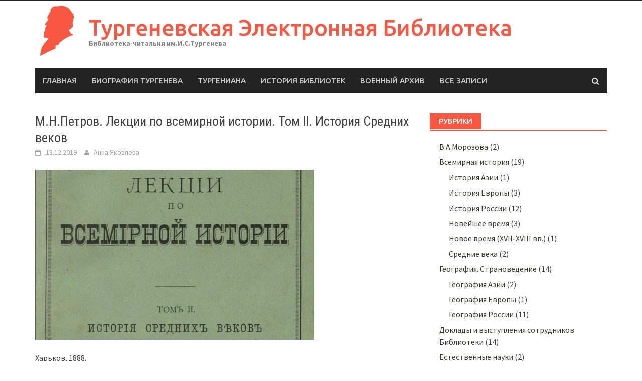

--- FILE ---
content_type: text/html; charset=UTF-8
request_url: https://library.turgenev.ru/?p=1535
body_size: 7416
content:
<!DOCTYPE html>
<html lang="ru-RU">
<head>
<meta charset="UTF-8">
<meta name="viewport" content="width=device-width, initial-scale=1">
<link rel="profile" href="http://gmpg.org/xfn/11">
<link rel="pingback" href="https://library.turgenev.ru/xmlrpc.php">
<title>М.Н.Петров. Лекции по всемирной истории. Том II. История Средних веков &#8212; Тургеневская  Электронная  Библиотека</title>
<meta name='robots' content='max-image-preview:large' />
<link rel='dns-prefetch' href='//fonts.googleapis.com' />
<link rel='dns-prefetch' href='//s.w.org' />
<link rel="alternate" type="application/rss+xml" title="Тургеневская  Электронная  Библиотека &raquo; Лента" href="https://library.turgenev.ru/?feed=rss2" />
<link rel="alternate" type="application/rss+xml" title="Тургеневская  Электронная  Библиотека &raquo; Лента комментариев" href="https://library.turgenev.ru/?feed=comments-rss2" />
<link rel="alternate" type="application/rss+xml" title="Тургеневская  Электронная  Библиотека &raquo; Лента комментариев к &laquo;М.Н.Петров. Лекции по всемирной истории. Том II. История Средних веков&raquo;" href="https://library.turgenev.ru/?feed=rss2&#038;p=1535" />
		<script type="text/javascript">
			window._wpemojiSettings = {"baseUrl":"https:\/\/s.w.org\/images\/core\/emoji\/13.1.0\/72x72\/","ext":".png","svgUrl":"https:\/\/s.w.org\/images\/core\/emoji\/13.1.0\/svg\/","svgExt":".svg","source":{"concatemoji":"https:\/\/library.turgenev.ru\/wp-includes\/js\/wp-emoji-release.min.js?ver=5.8.12"}};
			!function(e,a,t){var n,r,o,i=a.createElement("canvas"),p=i.getContext&&i.getContext("2d");function s(e,t){var a=String.fromCharCode;p.clearRect(0,0,i.width,i.height),p.fillText(a.apply(this,e),0,0);e=i.toDataURL();return p.clearRect(0,0,i.width,i.height),p.fillText(a.apply(this,t),0,0),e===i.toDataURL()}function c(e){var t=a.createElement("script");t.src=e,t.defer=t.type="text/javascript",a.getElementsByTagName("head")[0].appendChild(t)}for(o=Array("flag","emoji"),t.supports={everything:!0,everythingExceptFlag:!0},r=0;r<o.length;r++)t.supports[o[r]]=function(e){if(!p||!p.fillText)return!1;switch(p.textBaseline="top",p.font="600 32px Arial",e){case"flag":return s([127987,65039,8205,9895,65039],[127987,65039,8203,9895,65039])?!1:!s([55356,56826,55356,56819],[55356,56826,8203,55356,56819])&&!s([55356,57332,56128,56423,56128,56418,56128,56421,56128,56430,56128,56423,56128,56447],[55356,57332,8203,56128,56423,8203,56128,56418,8203,56128,56421,8203,56128,56430,8203,56128,56423,8203,56128,56447]);case"emoji":return!s([10084,65039,8205,55357,56613],[10084,65039,8203,55357,56613])}return!1}(o[r]),t.supports.everything=t.supports.everything&&t.supports[o[r]],"flag"!==o[r]&&(t.supports.everythingExceptFlag=t.supports.everythingExceptFlag&&t.supports[o[r]]);t.supports.everythingExceptFlag=t.supports.everythingExceptFlag&&!t.supports.flag,t.DOMReady=!1,t.readyCallback=function(){t.DOMReady=!0},t.supports.everything||(n=function(){t.readyCallback()},a.addEventListener?(a.addEventListener("DOMContentLoaded",n,!1),e.addEventListener("load",n,!1)):(e.attachEvent("onload",n),a.attachEvent("onreadystatechange",function(){"complete"===a.readyState&&t.readyCallback()})),(n=t.source||{}).concatemoji?c(n.concatemoji):n.wpemoji&&n.twemoji&&(c(n.twemoji),c(n.wpemoji)))}(window,document,window._wpemojiSettings);
		</script>
		<style type="text/css">
img.wp-smiley,
img.emoji {
	display: inline !important;
	border: none !important;
	box-shadow: none !important;
	height: 1em !important;
	width: 1em !important;
	margin: 0 .07em !important;
	vertical-align: -0.1em !important;
	background: none !important;
	padding: 0 !important;
}
</style>
	<link rel='stylesheet' id='wp-block-library-css'  href='https://library.turgenev.ru/wp-includes/css/dist/block-library/style.min.css?ver=5.8.12' type='text/css' media='all' />
<style id='wp-block-library-theme-inline-css' type='text/css'>
#start-resizable-editor-section{display:none}.wp-block-audio figcaption{color:#555;font-size:13px;text-align:center}.is-dark-theme .wp-block-audio figcaption{color:hsla(0,0%,100%,.65)}.wp-block-code{font-family:Menlo,Consolas,monaco,monospace;color:#1e1e1e;padding:.8em 1em;border:1px solid #ddd;border-radius:4px}.wp-block-embed figcaption{color:#555;font-size:13px;text-align:center}.is-dark-theme .wp-block-embed figcaption{color:hsla(0,0%,100%,.65)}.blocks-gallery-caption{color:#555;font-size:13px;text-align:center}.is-dark-theme .blocks-gallery-caption{color:hsla(0,0%,100%,.65)}.wp-block-image figcaption{color:#555;font-size:13px;text-align:center}.is-dark-theme .wp-block-image figcaption{color:hsla(0,0%,100%,.65)}.wp-block-pullquote{border-top:4px solid;border-bottom:4px solid;margin-bottom:1.75em;color:currentColor}.wp-block-pullquote__citation,.wp-block-pullquote cite,.wp-block-pullquote footer{color:currentColor;text-transform:uppercase;font-size:.8125em;font-style:normal}.wp-block-quote{border-left:.25em solid;margin:0 0 1.75em;padding-left:1em}.wp-block-quote cite,.wp-block-quote footer{color:currentColor;font-size:.8125em;position:relative;font-style:normal}.wp-block-quote.has-text-align-right{border-left:none;border-right:.25em solid;padding-left:0;padding-right:1em}.wp-block-quote.has-text-align-center{border:none;padding-left:0}.wp-block-quote.is-large,.wp-block-quote.is-style-large{border:none}.wp-block-search .wp-block-search__label{font-weight:700}.wp-block-group.has-background{padding:1.25em 2.375em;margin-top:0;margin-bottom:0}.wp-block-separator{border:none;border-bottom:2px solid;margin-left:auto;margin-right:auto;opacity:.4}.wp-block-separator:not(.is-style-wide):not(.is-style-dots){width:100px}.wp-block-separator.has-background:not(.is-style-dots){border-bottom:none;height:1px}.wp-block-separator.has-background:not(.is-style-wide):not(.is-style-dots){height:2px}.wp-block-table thead{border-bottom:3px solid}.wp-block-table tfoot{border-top:3px solid}.wp-block-table td,.wp-block-table th{padding:.5em;border:1px solid;word-break:normal}.wp-block-table figcaption{color:#555;font-size:13px;text-align:center}.is-dark-theme .wp-block-table figcaption{color:hsla(0,0%,100%,.65)}.wp-block-video figcaption{color:#555;font-size:13px;text-align:center}.is-dark-theme .wp-block-video figcaption{color:hsla(0,0%,100%,.65)}.wp-block-template-part.has-background{padding:1.25em 2.375em;margin-top:0;margin-bottom:0}#end-resizable-editor-section{display:none}
</style>
<link rel='stylesheet' id='awaken-font-awesome-css'  href='https://library.turgenev.ru/wp-content/themes/awaken/css/font-awesome.min.css?ver=4.4.0' type='text/css' media='all' />
<link rel='stylesheet' id='bootstrap.css-css'  href='https://library.turgenev.ru/wp-content/themes/awaken/css/bootstrap.min.css?ver=all' type='text/css' media='all' />
<link rel='stylesheet' id='awaken-style-css'  href='https://library.turgenev.ru/wp-content/themes/awaken/style.css?ver=5.8.12' type='text/css' media='all' />
<link rel='stylesheet' id='awaken-fonts-css'  href='https://fonts.googleapis.com/css?family=Ubuntu%3A400%2C500%7CSource+Sans+Pro%3A400%2C600%2C700%2C400italic%7CRoboto+Condensed%3A400italic%2C700%2C400&#038;subset=latin%2Clatin-ext' type='text/css' media='all' />
<link rel='stylesheet' id='add-flex-css-css'  href='https://library.turgenev.ru/wp-content/themes/awaken/css/flexslider.css?ver=5.8.12' type='text/css' media='screen' />
<script type='text/javascript' src='https://library.turgenev.ru/wp-includes/js/jquery/jquery.js?ver=3.6.0' id='jquery-core-js'></script>
<script type='text/javascript' src='https://library.turgenev.ru/wp-includes/js/jquery/jquery-migrate.min.js?ver=3.3.2' id='jquery-migrate-js'></script>
<script type='text/javascript' src='https://library.turgenev.ru/wp-content/themes/awaken/js/scripts.js?ver=5.8.12' id='awaken-scripts-js'></script>
<!--[if lt IE 9]>
<script type='text/javascript' src='https://library.turgenev.ru/wp-content/themes/awaken/js/respond.min.js?ver=5.8.12' id='respond-js'></script>
<![endif]-->
<!--[if lt IE 9]>
<script type='text/javascript' src='https://library.turgenev.ru/wp-content/themes/awaken/js/html5shiv.js?ver=5.8.12' id='html5shiv-js'></script>
<![endif]-->
<link rel="https://api.w.org/" href="https://library.turgenev.ru/index.php?rest_route=/" /><link rel="alternate" type="application/json" href="https://library.turgenev.ru/index.php?rest_route=/wp/v2/posts/1535" /><link rel="EditURI" type="application/rsd+xml" title="RSD" href="https://library.turgenev.ru/xmlrpc.php?rsd" />
<link rel="wlwmanifest" type="application/wlwmanifest+xml" href="https://library.turgenev.ru/wp-includes/wlwmanifest.xml" /> 
<meta name="generator" content="WordPress 5.8.12" />
<link rel="canonical" href="https://library.turgenev.ru/?p=1535" />
<link rel='shortlink' href='https://library.turgenev.ru/?p=1535' />
<link rel="alternate" type="application/json+oembed" href="https://library.turgenev.ru/index.php?rest_route=%2Foembed%2F1.0%2Fembed&#038;url=https%3A%2F%2Flibrary.turgenev.ru%2F%3Fp%3D1535" />
<link rel="alternate" type="text/xml+oembed" href="https://library.turgenev.ru/index.php?rest_route=%2Foembed%2F1.0%2Fembed&#038;url=https%3A%2F%2Flibrary.turgenev.ru%2F%3Fp%3D1535&#038;format=xml" />
<style type='text/css'>
</style>
<!-- <meta name="NextGEN" version="3.3.0" /> -->
<style></style></head>

<body class="post-template-default single single-post postid-1535 single-format-standard wp-embed-responsive group-blog">
<div id="page" class="hfeed site">
	<a class="skip-link screen-reader-text" href="#content">Skip to content</a>
	<header id="masthead" class="site-header" role="banner">
		
		
		<div class="top-nav">
			<div class="container">
				<div class="row">
										<div class="col-xs-12 col-sm-6 col-md-8 ">
													<nav id="top-navigation" class="top-navigation" role="navigation">
															</nav><!-- #site-navigation -->	
							<a href="#" class="navbutton" id="top-nav-button">Top Menu</a>
							<div class="responsive-topnav"></div>
									
					</div><!-- col-xs-12 col-sm-6 col-md-8 -->
					<div class="col-xs-12 col-sm-6 col-md-4">
											</div><!-- col-xs-12 col-sm-6 col-md-4 -->
				</div><!-- row -->
			</div><!-- .container -->
		</div>
	
	<div class="site-branding">
		<div class="container">
			<div class="site-brand-container">
										<div class="site-logo">
							<a href="https://library.turgenev.ru/" rel="home"><img src="http://library.turgenev.ru/wp-content/uploads/2019/11/sitelogo2.png" alt="Тургеневская  Электронная  Библиотека"></a>
						</div>
						<div class="site-title-text">
							<h1 class="site-title"><a href="https://library.turgenev.ru/" rel="home">Тургеневская  Электронная  Библиотека</a></h1>
							<h2 class="site-description">Библиотека-читальня им.И.С.Тургенева</h2>
						</div>
								</div><!-- .site-brand-container -->
						
		</div>
	</div>

	<div class="container">
		<div class="awaken-navigation-container">
			<nav id="site-navigation" class="main-navigation cl-effect-10" role="navigation">
				<div class="menu-main-container"><ul id="menu-main" class="menu"><li id="menu-item-567" class="menu-item menu-item-type-custom menu-item-object-custom menu-item-home menu-item-567"><a href="http://library.turgenev.ru/">Главная</a></li>
<li id="menu-item-1901" class="menu-item menu-item-type-custom menu-item-object-custom menu-item-1901"><a href="http://library.turgenev.ru/?page_id=545">Биография Тургенева</a></li>
<li id="menu-item-1885" class="menu-item menu-item-type-custom menu-item-object-custom menu-item-1885"><a href="http://library.turgenev.ru/?cat=5">Тургениана</a></li>
<li id="menu-item-1969" class="menu-item menu-item-type-custom menu-item-object-custom menu-item-1969"><a href="http://library.turgenev.ru/?cat=49">История библиотек</a></li>
<li id="menu-item-2188" class="menu-item menu-item-type-custom menu-item-object-custom menu-item-2188"><a href="http://library.turgenev.ru/?cat=82">Военный архив</a></li>
<li id="menu-item-1693" class="menu-item menu-item-type-custom menu-item-object-custom menu-item-1693"><a href="http://library.turgenev.ru/?s=">Все записи</a></li>
</ul></div>			</nav><!-- #site-navigation -->
			<a href="#" class="navbutton" id="main-nav-button">Main Menu</a>
			<div class="responsive-mainnav"></div>

							<div class="awaken-search-button-icon"></div>
				<div class="awaken-search-box-container">
					<div class="awaken-search-box">
						<form action="https://library.turgenev.ru/" id="awaken-search-form" method="get">
							<input type="text" value="" name="s" id="s" />
							<input type="submit" value="Search" />
						</form>
					</div><!-- th-search-box -->
				</div><!-- .th-search-box-container -->
			
		</div><!-- .awaken-navigation-container-->
	</div><!-- .container -->
	</header><!-- #masthead -->

	<div id="content" class="site-content">
		<div class="container">

	<div class="row">
<div class="col-xs-12 col-sm-12 col-md-8 ">
	<div id="primary" class="content-area">
		<main id="main" class="site-main" role="main">

		
			
<article id="post-1535" class="post-1535 post type-post status-publish format-standard has-post-thumbnail hentry category-71 category-45">
	<header class="single-entry-header">
		<h1 class="single-entry-title entry-title">М.Н.Петров. Лекции по всемирной истории. Том II. История Средних веков</h1>
		<div class="single-entry-meta">
			<span class="posted-on"><a href="https://library.turgenev.ru/?p=1535" rel="bookmark"><time class="entry-date published" datetime="2019-12-13T18:20:12+04:00">13.12.2019</time><time class="updated" datetime="2020-02-22T13:35:37+04:00">22.02.2020</time></a></span><span class="byline"><span class="author vcard"><a class="url fn n" href="https://library.turgenev.ru/?author=3">Анна Яковлева</a></span></span>					</div><!-- .entry-meta -->
	</header><!-- .entry-header -->

				<div class="article-featured-image">
				<img width="557" height="339" src="https://library.turgenev.ru/wp-content/uploads/2019/12/Лекции-по-всемирной-истории.jpg" class="attachment-featured-slider size-featured-slider wp-post-image" alt="" loading="lazy" srcset="https://library.turgenev.ru/wp-content/uploads/2019/12/Лекции-по-всемирной-истории.jpg 557w, https://library.turgenev.ru/wp-content/uploads/2019/12/Лекции-по-всемирной-истории-300x183.jpg 300w" sizes="(max-width: 557px) 100vw, 557px" />			</div>
			
	<div class="entry-content">
		
<p>Харьков, 1888.</p>



<p><a href="http://library.turgenev.ru/wp-content/uploads/2019/12/M_N_Petrov_Lekcii_po_vsemirnoy_istorii.pdf" target="_blank" rel="noreferrer noopener" aria-label="Читать (откроется в новой вкладке)">Читать</a></p>
			</div><!-- .entry-content -->

	<footer class="single-entry-footer">
		<div class="categorized-under">Posted Under</div><div class="awaken-category-list"><a href="https://library.turgenev.ru/?cat=71" rel="category">Всемирная история</a> <a href="https://library.turgenev.ru/?cat=45" rel="category">Средние века</a></div><div class="clearfix"></div>
	</footer><!-- .entry-footer -->
</article><!-- #post-## -->

				<nav class="navigation post-navigation" role="navigation">
		<h2 class="screen-reader-text">Post navigation</h2>
		<div class="nav-links">
			<div class="nav-previous"><a href="https://library.turgenev.ru/?p=1532" rel="prev">М.Азадовский. Затерянные фельетоны Тургенева</a></div><div class="nav-next"><a href="https://library.turgenev.ru/?p=1538" rel="next">М.П.Алексеев. И.С.Тургенев и музыка</a></div>		</div><!-- .nav-links -->
	</nav><!-- .navigation -->
	
			
		
		</main><!-- #main -->
	</div><!-- #primary -->
</div><!-- .bootstrap cols -->
<div class="col-xs-12 col-sm-6 col-md-4">
	
<div id="secondary" class="main-widget-area" role="complementary">
	<aside id="categories-2" class="widget widget_categories"><div class="widget-title-container"><h3 class="widget-title">Рубрики</h3></div>
			<ul>
					<li class="cat-item cat-item-88"><a href="https://library.turgenev.ru/?cat=88">В.А.Морозова</a> (2)
</li>
	<li class="cat-item cat-item-71"><a href="https://library.turgenev.ru/?cat=71">Всемирная история</a> (19)
<ul class='children'>
	<li class="cat-item cat-item-80"><a href="https://library.turgenev.ru/?cat=80">История Азии</a> (1)
</li>
	<li class="cat-item cat-item-73"><a href="https://library.turgenev.ru/?cat=73">История Европы</a> (3)
</li>
	<li class="cat-item cat-item-40"><a href="https://library.turgenev.ru/?cat=40">История России</a> (12)
</li>
	<li class="cat-item cat-item-77"><a href="https://library.turgenev.ru/?cat=77">Новейшее время</a> (3)
</li>
	<li class="cat-item cat-item-46"><a href="https://library.turgenev.ru/?cat=46">Новое время (XVII-XVIII вв.)</a> (1)
</li>
	<li class="cat-item cat-item-45"><a href="https://library.turgenev.ru/?cat=45">Средние века</a> (2)
</li>
</ul>
</li>
	<li class="cat-item cat-item-35"><a href="https://library.turgenev.ru/?cat=35">География. Страноведение</a> (14)
<ul class='children'>
	<li class="cat-item cat-item-64"><a href="https://library.turgenev.ru/?cat=64">География Азии</a> (2)
</li>
	<li class="cat-item cat-item-37"><a href="https://library.turgenev.ru/?cat=37">География Европы</a> (1)
</li>
	<li class="cat-item cat-item-36"><a href="https://library.turgenev.ru/?cat=36">География России</a> (11)
</li>
</ul>
</li>
	<li class="cat-item cat-item-87"><a href="https://library.turgenev.ru/?cat=87">Доклады и выступления сотрудников Библиотеки</a> (14)
</li>
	<li class="cat-item cat-item-63"><a href="https://library.turgenev.ru/?cat=63">Естественные науки</a> (2)
</li>
	<li class="cat-item cat-item-11"><a href="https://library.turgenev.ru/?cat=11" title="Собственные издания Библиотеки-читальни им. И. С. Тургенева">Издания Библиотеки Тургенева</a> (23)
</li>
	<li class="cat-item cat-item-66"><a href="https://library.turgenev.ru/?cat=66">Искусствоведение</a> (18)
</li>
	<li class="cat-item cat-item-49"><a href="https://library.turgenev.ru/?cat=49">История библиотек и библиотечного дела</a> (42)
<ul class='children'>
	<li class="cat-item cat-item-86"><a href="https://library.turgenev.ru/?cat=86">Из истории московских библиотек</a> (9)
</li>
	<li class="cat-item cat-item-81"><a href="https://library.turgenev.ru/?cat=81">История Библиотеки Тургенева</a> (32)
	<ul class='children'>
	<li class="cat-item cat-item-82"><a href="https://library.turgenev.ru/?cat=82">Библиотека Тургенева в годы ВОВ</a> (29)
		<ul class='children'>
	<li class="cat-item cat-item-84"><a href="https://library.turgenev.ru/?cat=84">1941</a> (10)
</li>
	<li class="cat-item cat-item-83"><a href="https://library.turgenev.ru/?cat=83">1942</a> (10)
</li>
	<li class="cat-item cat-item-85"><a href="https://library.turgenev.ru/?cat=85">1943</a> (6)
</li>
		</ul>
</li>
	</ul>
</li>
</ul>
</li>
	<li class="cat-item cat-item-34"><a href="https://library.turgenev.ru/?cat=34">История театра</a> (22)
</li>
	<li class="cat-item cat-item-47"><a href="https://library.turgenev.ru/?cat=47">Краеведение</a> (20)
<ul class='children'>
	<li class="cat-item cat-item-48"><a href="https://library.turgenev.ru/?cat=48">Москвоведение</a> (6)
</li>
</ul>
</li>
	<li class="cat-item cat-item-72"><a href="https://library.turgenev.ru/?cat=72">Литературные произведения</a> (15)
<ul class='children'>
	<li class="cat-item cat-item-74"><a href="https://library.turgenev.ru/?cat=74">Зарубежная литература</a> (5)
</li>
	<li class="cat-item cat-item-78"><a href="https://library.turgenev.ru/?cat=78">Русская литература</a> (9)
</li>
</ul>
</li>
	<li class="cat-item cat-item-50"><a href="https://library.turgenev.ru/?cat=50">Литературоведение</a> (38)
<ul class='children'>
	<li class="cat-item cat-item-52"><a href="https://library.turgenev.ru/?cat=52">История зарубежной литературы</a> (1)
</li>
	<li class="cat-item cat-item-51"><a href="https://library.turgenev.ru/?cat=51">История русской литературы</a> (36)
</li>
</ul>
</li>
	<li class="cat-item cat-item-15"><a href="https://library.turgenev.ru/?cat=15">Статьи сотрудников Тургеневки</a> (38)
<ul class='children'>
	<li class="cat-item cat-item-17"><a href="https://library.turgenev.ru/?cat=17">Алевтина Лашас</a> (2)
</li>
	<li class="cat-item cat-item-23"><a href="https://library.turgenev.ru/?cat=23">Александра Вахрушева</a> (1)
</li>
	<li class="cat-item cat-item-24"><a href="https://library.turgenev.ru/?cat=24">Виктор Зверевич</a> (1)
</li>
	<li class="cat-item cat-item-19"><a href="https://library.turgenev.ru/?cat=19">Галина Муратова</a> (2)
</li>
	<li class="cat-item cat-item-18"><a href="https://library.turgenev.ru/?cat=18">Елена Николаева</a> (8)
</li>
	<li class="cat-item cat-item-22"><a href="https://library.turgenev.ru/?cat=22">Елена Петраш</a> (4)
</li>
	<li class="cat-item cat-item-20"><a href="https://library.turgenev.ru/?cat=20">Наталия Сафиканова</a> (4)
</li>
	<li class="cat-item cat-item-21"><a href="https://library.turgenev.ru/?cat=21">Ольга Печенкина</a> (1)
</li>
	<li class="cat-item cat-item-16"><a href="https://library.turgenev.ru/?cat=16">Татьяна Коробкина</a> (19)
</li>
</ul>
</li>
	<li class="cat-item cat-item-5"><a href="https://library.turgenev.ru/?cat=5">Тургениана</a> (239)
<ul class='children'>
	<li class="cat-item cat-item-57"><a href="https://library.turgenev.ru/?cat=57">Биографии, воспоминания</a> (45)
</li>
	<li class="cat-item cat-item-32"><a href="https://library.turgenev.ru/?cat=32">Диссертации</a> (30)
</li>
	<li class="cat-item cat-item-89"><a href="https://library.turgenev.ru/?cat=89">Каталоги</a> (1)
</li>
	<li class="cat-item cat-item-62"><a href="https://library.turgenev.ru/?cat=62">Материалы конференций</a> (5)
</li>
	<li class="cat-item cat-item-7"><a href="https://library.turgenev.ru/?cat=7" title="Литературные произведения и статьи об Иване Сергеевиче Тургеневе">О Тургеневе</a> (57)
</li>
	<li class="cat-item cat-item-60"><a href="https://library.turgenev.ru/?cat=60">Переписка</a> (11)
</li>
	<li class="cat-item cat-item-6"><a href="https://library.turgenev.ru/?cat=6" title="Произведения И. С. Тургенева">Произведения И. С. Тургенева</a> (14)
</li>
	<li class="cat-item cat-item-68"><a href="https://library.turgenev.ru/?cat=68">Рукописи</a> (2)
</li>
	<li class="cat-item cat-item-58"><a href="https://library.turgenev.ru/?cat=58">Творчество Тургенева (критика, публицистика)</a> (84)
</li>
	<li class="cat-item cat-item-59"><a href="https://library.turgenev.ru/?cat=59">Тургеневские места</a> (5)
</li>
	<li class="cat-item cat-item-12"><a href="https://library.turgenev.ru/?cat=12">Тургеневские чтения</a> (9)
</li>
</ul>
</li>
			</ul>

			</aside></div><!-- #secondary -->
</div><!-- .bootstrap cols -->
</div><!-- .row -->
		</div><!-- container -->
	</div><!-- #content -->

	<footer id="colophon" class="site-footer" role="contentinfo">
		<div class="container">
			<div class="row">
				<div class="footer-widget-area">
					<div class="col-md-4">
						<div class="left-footer">
							<div class="widget-area" role="complementary">
								
															</div><!-- .widget-area -->
						</div>
					</div>
					
					<div class="col-md-4">
						<div class="mid-footer">
							<div class="widget-area" role="complementary">
								
															</div><!-- .widget-area -->						
						</div>
					</div>

					<div class="col-md-4">
						<div class="right-footer">
							<div class="widget-area" role="complementary">
								<aside id="block-4" class="widget widget_block"><!-- Yandex.Metrika informer -->
<a href="https://metrika.yandex.ru/stat/?id=25051616&amp;from=informer"
target="_blank" rel="nofollow"><img src="https://informer.yandex.ru/informer/25051616/3_1_FFFFFFFF_EFEFEFFF_0_pageviews"
style="width:88px; height:31px; border:0;" alt="Яндекс.Метрика" title="Яндекс.Метрика: данные за сегодня (просмотры, визиты и уникальные посетители)" class="ym-advanced-informer" data-cid="25051616" data-lang="ru" /></a>
<!-- /Yandex.Metrika informer -->

<!-- Yandex.Metrika counter -->
<script type="text/javascript" >
   (function(m,e,t,r,i,k,a){m[i]=m[i]||function(){(m[i].a=m[i].a||[]).push(arguments)};
   m[i].l=1*new Date();k=e.createElement(t),a=e.getElementsByTagName(t)[0],k.async=1,k.src=r,a.parentNode.insertBefore(k,a)})
   (window, document, "script", "https://mc.yandex.ru/metrika/tag.js", "ym");

   ym(25051616, "init", {
        clickmap:true,
        trackLinks:true,
        accurateTrackBounce:true,
        webvisor:true
   });
</script>
<noscript><div><img src="https://mc.yandex.ru/watch/25051616" style="position:absolute; left:-9999px;" alt="" /></div></noscript>
<!-- /Yandex.Metrika counter -->

<!-- Global site tag (gtag.js) - Google Analytics -->
<script async src="https://www.googletagmanager.com/gtag/js?id=UA-28979144-1"></script>
<script>
  window.dataLayer = window.dataLayer || [];
  function gtag(){dataLayer.push(arguments);}
  gtag('js', new Date());

  gtag('config', 'UA-28979144-1');
</script>


<script src="https://culturaltracking.ru/static/js/spxl.js" data-pixel-id="2423"></script></aside>							</div><!-- .widget-area -->				
						</div>
					</div>						
				</div><!-- .footer-widget-area -->
			</div><!-- .row -->
		</div><!-- .container -->	

		<div class="footer-site-info">	
			<div class="container">
				<div class="row">
					<div class="col-xs-12 col-md-6 col-sm-6 awfl">
						Copyright Библиотека-читальня им. И. С. Тургенева. All rights reserved.					</div>
					<div class="col-xs-12 col-md-6 col-sm-6 awfr">
						<div class="th-copyright">
							Proudly powered by <a href="http://wordpress.org" target="_blank" title="WordPress">WordPress</a>.							<span class="sep"> | </span>
							Theme: Awaken by <a href="http://themezhut.com/themes/awaken" target="_blank" rel="designer">ThemezHut</a>.						</div>
					</div>
				</div><!-- .row -->
			</div><!-- .container -->
		</div><!-- .site-info -->
	</footer><!-- #colophon -->
</div><!-- #page -->

<!-- ngg_resource_manager_marker --><script type='text/javascript' src='https://library.turgenev.ru/wp-content/themes/awaken/js/navigation.js?ver=20120206' id='awaken-navigation-js'></script>
<script type='text/javascript' src='https://library.turgenev.ru/wp-content/themes/awaken/js/bootstrap.min.js?ver=5.8.12' id='bootstrap-js-js'></script>
<script type='text/javascript' src='https://library.turgenev.ru/wp-content/themes/awaken/js/skip-link-focus-fix.js?ver=20130115' id='awaken-skip-link-focus-fix-js'></script>
<script type='text/javascript' src='https://library.turgenev.ru/wp-includes/js/comment-reply.min.js?ver=5.8.12' id='comment-reply-js'></script>
<script type='text/javascript' src='https://library.turgenev.ru/wp-content/themes/awaken/js/jquery.flexslider-min.js?ver=5.8.12' id='flexslider-js'></script>
<script type='text/javascript' src='https://library.turgenev.ru/wp-content/themes/awaken/js/awaken.slider.js?ver=5.8.12' id='add-awaken-flex-js-js'></script>
<script type='text/javascript' src='https://library.turgenev.ru/wp-includes/js/wp-embed.min.js?ver=5.8.12' id='wp-embed-js'></script>

</body>
</html>